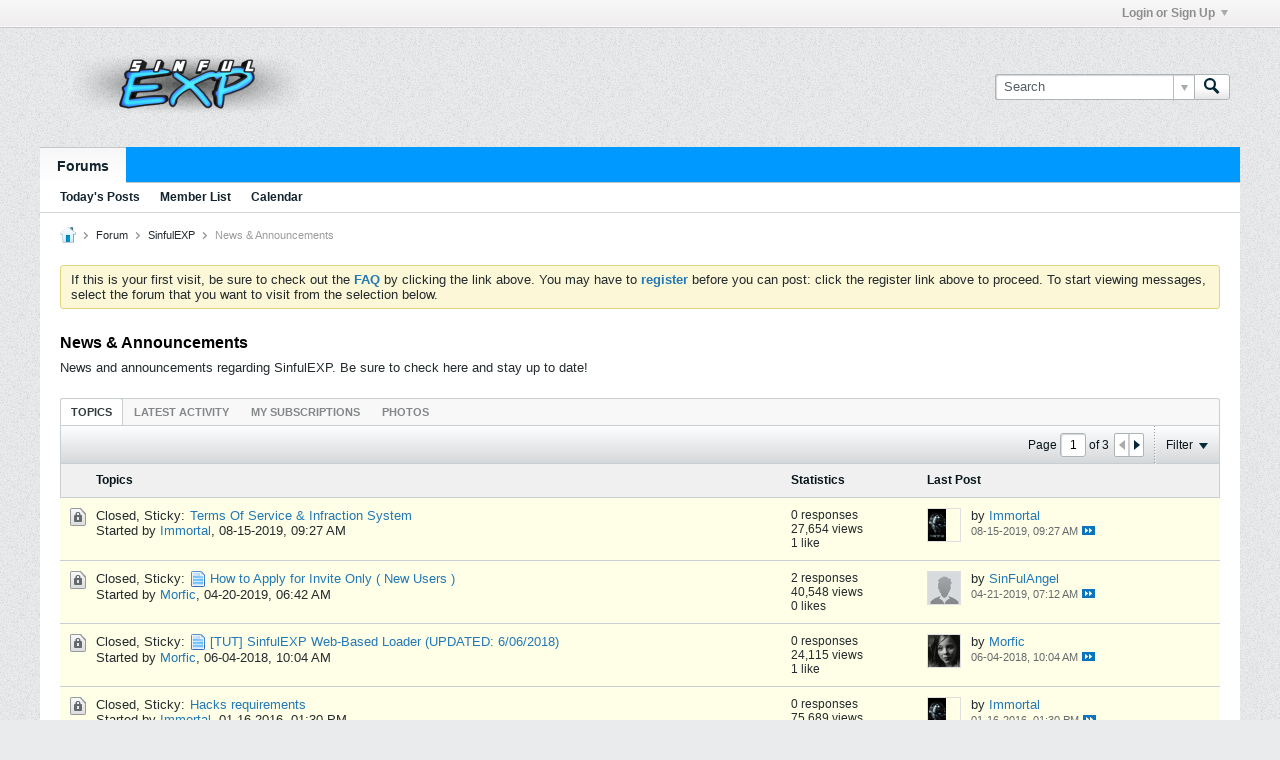

--- FILE ---
content_type: text/css;charset=UTF-8
request_url: https://sinfulexp.net/forum/css.php?styleid=5&td=ltr&sheet=css_additional.css&ts=1764459027
body_size: -316
content:
.forum-list-container .forum-item .cell-forum .icon{background:transparent url("images/misc/oldpost.png") no-repeat;width:32px;height:32px}.forum-list-container .forum-item.new .cell-forum .icon{background:transparent url("images/misc/newpost.png") no-repeat;width:32px;height:32px}